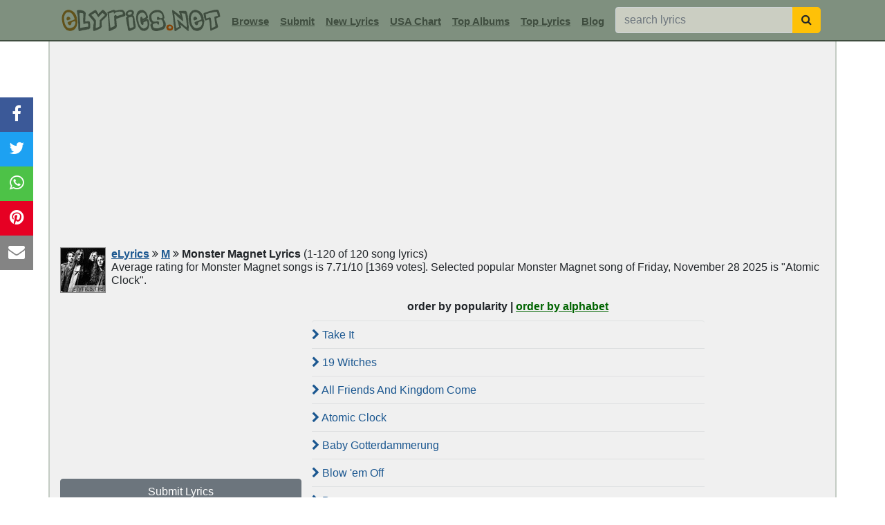

--- FILE ---
content_type: text/html; charset=UTF-8
request_url: https://www.elyrics.net/song/m/monster-magnet-lyrics.html
body_size: 11446
content:
<!DOCTYPE html>
<html lang="en">
<head>
	<meta charset="utf-8">
	<title>MONSTER MAGNET Lyrics, Songs & Albums | eLyrics.net</title>
	<meta name="description" content="MONSTER MAGNET Lyrics - A selection of 120 Monster Magnet lyrics including Take It, 19 Witches, All Friends And Kingdom Come, Atomic Clock, Baby Gotterdammerung ...">
	<meta name="viewport" content="width=device-width, initial-scale=1">
	<meta name="keywords" content="Monster Magnet, Monster Magnet Lyrics, Monster Magnet Song Lyrics, Monster Magnet images">
	<link rel="canonical" href="https://www.elyrics.net/song/m/monster-magnet-lyrics.html">
	<link href="https://www.elyrics.net/xml/toplyrics.xml" rel="alternate" type="application/rss+xml" title="Top 50 Lyrics This Week">
	<link href="https://www.elyrics.net/xml/topartists.xml" rel="alternate" type="application/rss+xml" title="Top 50 Artists This Week">
	<link href="https://www.elyrics.net/xml/newlyrics.xml" rel="alternate" type="application/rss+xml" title="Newest 500 Lyrics Today">
	<link href="https://www.elyrics.net/xml/usachart.xml" rel="alternate" type="application/rss+xml" title="USA Top Songs Chart">
	<link rel="shortcut icon" type="image/ico" href="/favicon.ico">
	<link rel="apple-touch-icon" sizes="180x180" href="/images/apple-icon-180x180.png">
	<link rel="icon" type="image/png" sizes="96x96" href="/images/favicon-96x96.png">
	<link rel="icon" type="image/png" sizes="48x48" href="/images/favicon-48x48.png">
	<link rel="mask-icon" href="/images/safari-pinned-tab.svg" color="#5bbad5">
	<link rel="manifest" href="/images/site.webmanifest">
	<meta name="msapplication-TileColor" content="#da532c">
	<meta name="theme-color" content="#ffffff">
	<meta property="og:title" content="MONSTER MAGNET Lyrics, Songs & Albums | eLyrics.net">
	<meta property="og:description" content="MONSTER MAGNET Lyrics - A selection of 120 Monster Magnet lyrics including Take It, 19 Witches, All Friends And Kingdom Come, Atomic Clock, Baby Gotterdammerung ...">
	<meta property="og:url" content="https://www.elyrics.net/song/m/monster-magnet-lyrics.html">
	<meta property="og:image" content="https://images.elyrics.net/artist_img/3ff3d13be63d257c-2.jpg">
	<link rel="stylesheet" href="/inc/stat/bootstrap.min.css" type="text/css">
	<link rel="preload" href="/inc/stat/font-awesome.min.css" as="style" onload="this.onload=null;this.rel='stylesheet'">
	<meta name="twitter:card" content="summary_large_image">
	<meta name="twitter:creator" content="@elyrics">
	<meta name="twitter:site" content="@elyrics">
    <meta name="twitter:title" content="MONSTER MAGNET Lyrics, Songs & Albums | eLyrics.net">
    <meta name="twitter:description" content="MONSTER MAGNET Lyrics - A selection of 120 Monster Magnet lyrics including Take It, 19 Witches, All Friends And Kingdom Come, Atomic Clock, Baby Gotterdammerung ...">
	<meta name="twitter:image" content="https://images.elyrics.net/artist_img/3ff3d13be63d257c-2.jpg">
	<meta name="ahrefs-site-verification" content="456bf3d79515df74839c2bee2e24d53a558b954515b34ccfc7199b0d3d19efda">
	<meta name="google-site-verification" content="R21gUa9ypTfdJyIXIM5DHA0Ie_eH5wmAD5BIjEXjxp4">
	<style>body{padding-top:60px;}
a:link,a:visited{text-decoration:underline;color:#1B5790;cursor:pointer;}
a:hover{color:#e14100;cursor:pointer;}
h1{font-weight:bold !important;font-size:100% !important;display:inline;}
h2{font-weight:bold !important;font-size:100% !important;color:#416CAC;display:inline;}
h3{font-weight:bold !important;font-size:100% !important;color:#416CAC;display:inline;}
.navbar, footer{background:#7F907F;}
.navimg{min-height:42px;}
.navbar input{background:#CBCEC2;}
nav{border-bottom:2px solid #3f4d3f;}
.nav-item input[type=text]{min-width:256px;}
.nav-item a,.nav-item a:visited{color:#3f4d3f !important;font:bold 15px Arial;}
.nav-item a:hover{color:#3f4d3f !important;font:bold 15px Arial;}
.navimg2{border:1px solid #888;}
.inner_right{text-align:left !important;}
#hds{background:#f0f0f0;border:2px solid #C4CCC4;}
footer a,footer a:visited{text-decoration:none !important;color:#DDE4E5 !important;}
footer a:hover{text-decoration:underline !important;color:#DDE4E5 !important;}
footer{font-size:13px;border-top:2px solid #3f4d3f;}
.sub_navi{line-height:1.2em;}
.read1{cursor:pointer;border:1px solid #c2c4c5;border-radius:5px;background:#fff;padding:5px 0 5px 0;line-height:normal;}
.marquee{position:absolute;margin-top:8px;margin-left:77px;display:inline-block;cursor:pointer; overflow:hidden;}
.marquee marquee{width:161px;height:20px;}
.img_pack{background: url('//images.elyrics.net/img_pack5.png') no-repeat top left;display:inline-block;}
#PlayerBG-Green_1{background-position:0 0;width:258px;height:38px;cursor:pointer;}
#wwmusixmatch{background-position:-864px 0;width:172px;height:40px;vertical-align:middle;}
.fixed-pos{position:fixed;top:60px;z-index:1000;}
#inlyr{min-height:750px;line-height:1.5;margin-top:5px;font-family:verdana !important;}
#timg{position:relative;display:inline-block;border:2px solid #000;height:184px;margin-bottom:10px;cursor:pointer;}
#timg img{opacity:0.75;filter:alpha(opacity=75);width:320px;height:180px}
#timg div{background:url('/images/play_youtube.png') center center no-repeat;margin-top:-180px;height:180px;position:relative;}
.list1 a{background:#dee0e1;}
.list1 button{background:#c4ccc4;}
.hed1{background:#C4CCC4;color:#333;}
.sngls .list-group-item{background:#f0f0f0 !important;border:0;border-top:1px solid #dee0e1;}
.sngls .list-group-item:hover{background:#e5e9e5 !important;}
.topbands2{background:#dee0e1;}
.lbm:hover u{color:#7D2B0F;}
.lbm{cursor:pointer;height:88px;line-height:1em;}
.lbm:hover{background:#fff;}
.lbm:hover img{opacity:1.0;filter:alpha(opacity=100);}
.lbm img{width:80px;height:80px;border:1px solid #96998C;opacity:0.7;filter:alpha(opacity=70);}
.sorder a,.sorder a:hover,.sorder a:visited{color:#006400;}
#morebox, .vu, .vd{cursor:pointer;}
.comment small{color:#a0522d;}
#combox textarea{height:150px;}
.captwr{padding:0px;width:96px;overflow:hidden;display:inline-block;vertical-align:-18px;}
.captwr img{width:115px;height:40px;}
#combox input[name=surname]{display:none;height:1px;}
.tnf, .tnf2{height:50px !important;}
#hshare{position:fixed;top:30%;-webkit-transform:translateY(-30%);-ms-transform:translateY(-30%);transform:translateY(-30%);}
#hshare a{display:block;text-align:center;padding:6px 12px 8px 12px;transition:all 0.3s ease;color:white;font-size:24px;}
#hshare a:hover {background-color:#000;}
.fbs{background:#3B5998;color:white;}.tws{background:#1da1f2;color:white;}.pis{background:#e60023;color:white;}
.whs{background:#4dc247;color:white;}.ems{background:#848484;color:white;}
.modal-header{background:#7f907f;}
.modal-body{background:#f0f0f0;}
.modal-body a{background:#D4DFD1;color:#33493B;text-decoration:none;border-color:#B4C7AF !important;width:42px !important;padding:5px 0 5px 0 !important;}
.modal-body a:hover{background:#EBEBEB;}
.modal-body li{text-align:center !important;margin-bottom:3px;}
.input-group-btn button{border-radius:0 5px 5px 0 !important;}
#ind1 .list-group-item{background-color:#f0f0f0;}
#ind1 .list-group-item img{width:40px;height:40px;}
#ind1 .list-group-item:hover{background-color:white;}
/****** Style Star Rating Widget *****/
.ratingz{border:0;display:inline-block;}/*float:left;*/
.ratingz > input {display:none;} 
.ratingz > label:before{margin-right:10px;font-size:25px;font-family:FontAwesome;display:inline-block;content:"\f005";}
.ratingz > .half:before{content:"\f089";position:absolute;}
.ratingz > label{color:#bbb;float:right;padding:0;margin:0;}
.ratingz > input:checked ~ label, /* show gold star when clicked */
.ratingz:not(:checked) > label:hover ~ label {color:#e7711b;} /* hover previous stars in list FFED85 FFD700 e7711b fbc027*/
.ratingz > input:checked + label:hover, /* hover current star when changing rating */
.ratingz > input:checked ~ label:hover,
.ratingz > label:hover ~ input:checked ~ label, /* lighten current selection */
.ratingz > input:checked ~ label:hover ~ label,
.ratingz > input:not(:checked) ~ label:hover ~ label,
.ratingz:not(:checked) > label:hover {color:#000;}
/****** Style Star Rating Widget *****/
.ind1{height:200px !important;}
.gdprbanner{position:fixed;bottom:0;left:0;padding:5px;width:100%;display:none;text-align:center;background:#fff;border-top:1px solid #000;z-index:1000;}
.gdprclose{margin-left:5px;padding:1px 9px 1px 8px !important;}
#ad728{height:90px;}
#admob1,#grect{min-height:250px;}
#adsky{height:600px;}
#popslide{width:100%;height:101px;}
/*#nshar{-webkit-transform:translateY(-30%);-ms-transform:translateY(-30%);transform:translateY(-30%);}
#nshar a,#nshar a:visited{width:20%;display:inline-block;text-align:center;padding:1px;font-size:20px;}*/

/****** PRIMIS VIDEO DIV *****/
/*#v-elyrics-net{display:inline-block;text-align:center;padding:0;margin:0;}
.prtop{height:381px;margin-top:10px;text-align:center;line-height:1px;}
@media (min-width:390px) and (max-width:500px){.prtop{min-height:1px;height:290px;}}
@media (min-width:345px) and (max-width:389px){.prtop{min-height:1px;height:290px;}}
@media (max-width:344px){.prtop{min-height:1px;height:260px;}}*/
#primisPlayer{display:inline-block;text-align:center;}
#prtop{min-height:280px;margin-top:10px;text-align:center;line-height:1px;}
@media (min-width:390px) and (max-width:500px){#prtop{min-height:239px;}}
@media (min-width:345px) and (max-width:389px){#prtop{min-height:209px;}}
@media (max-width:344px){#prtop{min-height:190px;}}
/*@media (max-width:767px){.prtop{padding-left:0px;padding-right:0px}}*/
/****** PRIMIS VIDEO DIV *****/

@media only screen and (max-width:1199px){
	#adsky,.navimg2,.inner_far_right{display:none;}
	.navbr{display:inline-block;}
	nav{padding-left:5px !important;}
	#timg{display:block;height:auto;}
	/*#timg div{margin:0;height:auto;}*/
	.inner_right,#ad300m,#ad300,#tfmob{text-align:center !important;}
	#popslide{overflow:scroll;-webkit-overflow-scrolling:touch;margin-bottom:0;position:relative;height:auto;}
	.inner_left,.tophd{padding:0 !important;}
	.embed-container{position:relative;padding-bottom:56.25%;height:0;overflow:hidden;max-width:100%;height:auto;}
	.embed-container iframe,.embed-container object,.embed-container embed{position:absolute;top:0;left:0;width:100%;height:100%;}
	#hshare{display:none;}
	/*
	footer{margin-bottom:33px;}
	#hshare{bottom:0 !important;left:0;top:auto;width:100%;z-index:99;-webkit-transform:translateY(0%);-ms-transform:translateY(0%);transform:translateY(0%);border-top:1px solid #000;}
	#hshare a,#hshare a:visited{width:20%;display:inline-block;text-align:center;padding:1px;font-size:20px;}
	*/
	.nav-item input[type=text]{margin-left:0 !important;}
	.ratingz > label:before{margin:0 5px 0 5px;}
	#binanceAd{background:#2d2e33;margin-top:0 !important;}
}
/*iphone 5,5s,4,4s,3,3gs*/
@media only screen and (min-width:320px) and (max-width:374px){
.navbar-brand img{width:187px !important;height:24px !important;}
}
/*iphone 6,7,8,X*/
@media only screen and (min-width:375px) and (max-width:413px){
.navbar-brand img{width:219px !important;height:29px !important;}
}


</style>
	<script async src="https://pagead2.googlesyndication.com/pagead/js/adsbygoogle.js?client=ca-pub-4801415104534511" data-overlays="bottom" crossorigin="anonymous" defer></script>
</head>

<body>
<script>function getWidth(){return Math.max(document.body.scrollWidth,document.documentElement.scrollWidth,document.body.offsetWidth,document.documentElement.offsetWidth,document.documentElement.clientWidth);}var aWidth=getWidth();</script>

<nav class="navbar navbar-expand-xl fixed-top navbar-light">
	<div class="container">
		<div class="navimg d-inline-block"><a class="navbar-brand mr-xl-1" href="/"><img src="/images/mainlogo_mob.gif" alt="Song Lyrics" title="Song Lyrics" width="238" height="31"></a></div>
		<button class="navbar-toggler" type="button" data-toggle="collapse" data-target="#navbarElyrics" aria-controls="navbarElyrics" aria-expanded="false" aria-label="Toggle navigation"><span class="navbar-toggler-icon"></span></button>
        <div class="collapse navbar-collapse" id="navbarElyrics">
			<form action="/submit_lyrics.php" method="POST" name="submitlyrics"><input type="hidden" name="postcheck" value="1"></form>
			<ul class="navbar-nav">
				<li class="nav-item mt-xl-1"><a class="nav-link" href="#" data-toggle="modal" data-target="#browseModal">Browse</a></li>
				<li class="nav-item mt-xl-1"><a class="nav-link" href="javascript:;" onclick="document.forms['submitlyrics'].submit();">Submit</a></li>
				<li class="nav-item mt-xl-1"><a class="nav-link" href="/top/3.php">New Lyrics</a></li>
				<li class="nav-item mt-xl-1"><A class="nav-link" href="/top/8.php">USA Chart</a></li>
				<li class="nav-item mt-xl-1"><A class="nav-link" href="/top/10.php">Top Albums</a></li>
				<li class="nav-item mt-xl-1"><A class="nav-link" href="/top/2.php">Top Lyrics</a></li>
				<li class="nav-item mt-xl-1"><A class="nav-link" href="/blog/">Blog</a></li>
				<li class="nav-item ml-xl-2"><form action="/find.php" method="post" class="form-inline" name="src1" id="src1">
				<div class="input-group"><input name="q" class="form-control" type="text" placeholder="search lyrics">
				<span class="input-group-btn"><button class="btn btn-warning" type="button" onclick="this.form.submit();" aria-label="searchbutton"><i class="fa fa-search text-grey"></i></button></span>
				</div></form></li>
			</ul>
		</div>
	</div>
</nav>
<div class="container border-top-0 border-bottom-0" id="hds">

	<div class="row text-center">
		
		<div class="col-xl-12 tophd"><div id="prtop"><ins class='adsbygoogle' style='display:block;' data-ad-client='ca-pub-4801415104534511' data-ad-slot='' data-ad-format='auto'></ins>
<script>(adsbygoogle = window.adsbygoogle || []).push({});</script></div>
<div class="text-left sub_navi my-2"><div class='float-left mr-2 mb-2 navimg2'><img src='//images.elyrics.net/artist_img/3ff3d13be63d257c-2.jpg' alt="Monster Magnet lyrics" width="64" height="64"></div>
<div class="text-left my-2"><a href="/"><strong>eLyrics</strong></a> <i class="fa fa-angle-double-right"></i> <a href="/list/m.htm"><b>M</b></a> <i class="fa fa-angle-double-right"></i> 
<h1>Monster Magnet Lyrics</h1><span class="ml-1">(1-120 of 120 song lyrics)</span><div class='navbr'></div><span>Average rating for Monster Magnet songs is 7.71/10 [1369 votes]. Selected popular Monster Magnet song of Friday, November 28 2025 is "Atomic Clock".</span>
</div></div></div>
			<div class="col-xl-4 text-center inner_left"><div id="grect"><ins class='adsbygoogle' style='display:block;' data-ad-client='ca-pub-4801415104534511' data-ad-slot='8010313983' data-ad-format='auto'></ins>
<script>(adsbygoogle = window.adsbygoogle || []).push({});</script></div><form action="/submit_lyrics.php" method="POST" name="submit2"><input type="hidden" name="postcheck" value="1"></form>
					<button type="button" onclick="document.forms['submit2'].submit();" class="btn btn-secondary w-100 mb-2 mt-1">Submit Lyrics</button><div class="topbands2 mb-1"><div class="p-2 mb-1 hed1 text-center font-weight-bold">Top Monster Magnet Albums</div><div>click on the album covers to see monster magnet lyrics inside the album</div><div class='lbm' id='1745649'><div class='float-left mx-1 py-1'><img src="//images.elyrics.net/album_img/monster_magnet-364d7e8973d3fc9e.jpg" alt="Test Patterns: Vol. 1"></div><div class='text-left text-secondary'><small><u>Test Patterns: Vol. 1</u><br>[2022]</small></div></div><div class="border-bottom border-secondary clearfix"></div><div class='lbm' id='1197944'><div class='float-left mx-1 py-1'><img src="//images.elyrics.net/album_img/monster_magnet-f5ad473d14727c46.jpg" alt="A Better Dystopia"></div><div class='text-left text-secondary'><small><u>A Better Dystopia</u><br>[2021]</small></div></div><div class="border-bottom border-secondary clearfix"></div><div class='lbm' id='506637'><div class='float-left mx-1 py-1'><img src="//images.elyrics.net/album_img/monster_magnet-57fcc49180f1ae61.jpg" alt="Mindfucker"></div><div class='text-left text-secondary'><small><u>Mindfucker</u><br>[2018]</small></div></div><div class="border-bottom border-secondary clearfix"></div><div class='lbm' id='448213'><div class='float-left mx-1 py-1'><img src="//images.elyrics.net/album_img/monster_magnet-8a96f29b69828a3e.jpg" alt="Tab - EP"></div><div class='text-left text-secondary'><small><u>Tab - EP</u><br>[2017]</small></div></div><div class="border-bottom border-secondary clearfix"></div><div class='lbm' id='1451044'><div class='float-left mx-1 py-1'><img src="//images.elyrics.net/album_img/monster_magnet-b4f8e690521a4802.jpg" alt="Tab"></div><div class='text-left text-secondary'><small><u>Tab</u><br>[2017]</small></div></div><div class="border-bottom border-secondary clearfix"></div><div class='lbm' id='242805'><div class='float-left mx-1 py-1'><img src="//images.elyrics.net/album_img/monster_magnet-e0135d70c1d8b0de.jpg" alt="Cobras and Fire (The Mastermind Redux)"></div><div class='text-left text-secondary'><small><u>Cobras and Fire (The Mastermind Redux)</u><br>[2015]</small></div></div><div class="border-bottom border-secondary clearfix"></div><div class='lbm' id='218159'><div class='float-left mx-1 py-1'><img src="//images.elyrics.net/album_img/monster_magnet-be0b610ef791d827.jpg" alt="Milking the Stars: A Re-Imagining of Last Patrol"></div><div class='text-left text-secondary'><small><u>Milking the Stars: A Re-Imagining of Last Patrol</u><br>[2014]</small></div></div><div class="border-bottom border-secondary clearfix"></div><div class='lbm' id='150476'><div class='float-left mx-1 py-1'><img src="//images.elyrics.net/album_img/monster_magnet-31466c354797f84d.jpg" alt="Last Patrol"></div><div class='text-left text-secondary'><small><u>Last Patrol</u><br>[2013]</small></div></div><div class="border-bottom border-secondary clearfix"></div><div class='lbm' id='43760'><div class='float-left mx-1 py-1'><img src="//images.elyrics.net/album_img/monster_magnet-9b8bd3998381945e.jpg" alt="Mastermind (Deluxe Version)"></div><div class='text-left text-secondary'><small><u>Mastermind (Deluxe Version)</u><br>[2010]</small></div></div><div class="border-bottom border-secondary clearfix"></div><div class='lbm' id='79204'><div class='float-left mx-1 py-1'><img src="//images.elyrics.net/album_img/monster_magnet-e29a16a5b2f796b9.jpg" alt="4-Way Diablo"></div><div class='text-left text-secondary'><small><u>4-Way Diablo</u><br>[2007]</small></div></div><div class="border-bottom border-secondary clearfix"></div><div class='lbm' id='45211'><div class='float-left mx-1 py-1'><img src="//images.elyrics.net/album_img/monster_magnet-383416a7a8816540.jpg" alt="Monolithic baby!"></div><div class='text-left text-secondary'><small><u>Monolithic baby!</u><br>[2004]</small></div></div><div class="border-bottom border-secondary clearfix"></div><div class='lbm' id='21235'><div class='float-left mx-1 py-1'><img src="//images.elyrics.net/album_img/monster_magnet-5bef004fd84d14c5.jpg" alt="God Says No"></div><div class='text-left text-secondary'><small><u>God Says No</u><br>[2000]</small></div></div><div class="border-bottom border-secondary clearfix"></div><div class='lbm' id='11354'><div class='float-left mx-1 py-1'><img src="//images.elyrics.net/album_img/monster_magnet-c79c1177bf1dda9f.jpg" alt="Powertrip"></div><div class='text-left text-secondary'><small><u>Powertrip</u><br>[1998]</small></div></div><div class="border-bottom border-secondary clearfix"></div><div class='lbm' id='21905'><div class='float-left mx-1 py-1'><img src="//images.elyrics.net/album_img/monster_magnet-2f3f41877748e4fc.jpg" alt="Dopes to Infinity"></div><div class='text-left text-secondary'><small><u>Dopes to Infinity</u><br>[1995]</small></div></div><div class="border-bottom border-secondary clearfix"></div><div class='lbm' id='25745'><div class='float-left mx-1 py-1'><img src="//images.elyrics.net/album_img/monster_magnet-62cdf5d317230614.jpg" alt="Superjudge"></div><div class='text-left text-secondary'><small><u>Superjudge</u><br>[1993]</small></div></div><div class="border-bottom border-secondary clearfix"></div><div class='lbm' id='46575'><div class='float-left mx-1 py-1'><img src="//images.elyrics.net/album_img/monster_magnet-e6e4a5ca97bd8b23.jpg" alt="Spine of God"></div><div class='text-left text-secondary'><small><u>Spine of God</u><br>[1991]</small></div></div><div class="border-bottom border-secondary clearfix"></div><div class='lbm' id='150478'><div class='float-left mx-1 py-1'><img src="//images.elyrics.net/album_img/monster_magnet-d899a3448538d1fd.jpg" alt="25 Tab"></div><div class='text-left text-secondary'><small><u>25 Tab</u><br>[1991]</small></div></div><div class="border-bottom border-secondary clearfix"></div><div class="clearfix"></div></div><div id='ad300'></div><div class="list-group my-2 text-left list1"><button type="button" class="list-group-item list-group-item-primary">
					<strong>Related Monster Magnet Links</strong></button><a href="http://www.zodiaclung.com" target="_blank" class="list-group-item list-group-item-action text-decoration-none py-2"><i class="fa fa-home"></i> Official page</a><a href="https://en.wikipedia.org/wiki/Monster_Magnet" target="_blank" class="list-group-item list-group-item-action text-decoration-none py-2"><i class="fa fa-wikipedia-w"></i> Monster Magnet wiki</a><a href="https://twitter.com/monstermagnetnj" target="_blank" class="list-group-item list-group-item-action text-decoration-none py-2"><i class="fa fa-twitter"></i> Monster Magnet twitter</a><a href="https://www.facebook.com/monstermagnet" target="_blank" class="list-group-item list-group-item-action text-decoration-none py-2"><i class="fa fa-facebook-official"></i> Monster Magnet facebook</a><a href="https://www.amazon.com/gp/search?ie=UTF8&tag=elyrics01f-20&linkCode=ur2&linkId=b83722947362a263382ea9b21a7b8682&camp=1789&creative=9325&index=digital-music&keywords=Monster+Magnet" target="_blank" title="Monster Magnet mp3 download" class="list-group-item list-group-item-action text-decoration-none py-2"><i class="fa fa-music"></i> Monster Magnet mp3</a></div>
			</div>

			<div class="col-xl-6 inner_right p-0 mb-2">
				

<div id="songlist">
<div class="text-center sorder"><b>order by popularity | <a href='/song/m/monster-magnet-lyrics.htm' rel='nofollow'>order by alphabet</a></b></div>
	<div class="list-group my-2 text-left sngls">
		<A href="/read/m/monster-magnet-lyrics/take-it-lyrics.html" class="list-group-item list-group-item-action text-decoration-none py-2 pl-0"><i class="fa fa-chevron-right"></i> Take It</a><A href="/read/m/monster-magnet-lyrics/19-witches-lyrics.html" class="list-group-item list-group-item-action text-decoration-none py-2 pl-0"><i class="fa fa-chevron-right"></i> 19 Witches</a><A href="/read/m/monster-magnet-lyrics/all-friends-and-kingdom-come-lyrics.html" class="list-group-item list-group-item-action text-decoration-none py-2 pl-0"><i class="fa fa-chevron-right"></i> All Friends And Kingdom Come</a><A href="/read/m/monster-magnet-lyrics/atomic-clock-lyrics.html" class="list-group-item list-group-item-action text-decoration-none py-2 pl-0"><i class="fa fa-chevron-right"></i> Atomic Clock</a><A href="/read/m/monster-magnet-lyrics/baby-gotterdammerung-lyrics.html" class="list-group-item list-group-item-action text-decoration-none py-2 pl-0"><i class="fa fa-chevron-right"></i> Baby Gotterdammerung</a><A href="/read/m/monster-magnet-lyrics/blow-_em-off-lyrics.html" class="list-group-item list-group-item-action text-decoration-none py-2 pl-0"><i class="fa fa-chevron-right"></i> Blow 'em Off</a><A href="/read/m/monster-magnet-lyrics/bummer-lyrics.html" class="list-group-item list-group-item-action text-decoration-none py-2 pl-0"><i class="fa fa-chevron-right"></i> Bummer</a><A href="/read/m/monster-magnet-lyrics/crop-circle-lyrics.html" class="list-group-item list-group-item-action text-decoration-none py-2 pl-0"><i class="fa fa-chevron-right"></i> Crop Circle</a><A href="/read/m/monster-magnet-lyrics/dead-christmas-lyrics.html" class="list-group-item list-group-item-action text-decoration-none py-2 pl-0"><i class="fa fa-chevron-right"></i> Dead Christmas</a><A href="/read/m/monster-magnet-lyrics/dopes-to-infinity-lyrics.html" class="list-group-item list-group-item-action text-decoration-none py-2 pl-0"><i class="fa fa-chevron-right"></i> Dopes To Infinity</a><A href="/read/m/monster-magnet-lyrics/i-control,-i-fly-lyrics.html" class="list-group-item list-group-item-action text-decoration-none py-2 pl-0"><i class="fa fa-chevron-right"></i> I Control, I Fly</a><A href="/read/m/monster-magnet-lyrics/king-of-mars-lyrics.html" class="list-group-item list-group-item-action text-decoration-none py-2 pl-0"><i class="fa fa-chevron-right"></i> King Of Mars</a><A href="/read/m/monster-magnet-lyrics/look-to-your-orb-for-the-warning-lyrics.html" class="list-group-item list-group-item-action text-decoration-none py-2 pl-0"><i class="fa fa-chevron-right"></i> Look To Your Orb For The Warning</a><A href="/read/m/monster-magnet-lyrics/monster-magnet-lyrics.html" class="list-group-item list-group-item-action text-decoration-none py-2 pl-0"><i class="fa fa-chevron-right"></i> Monster Magnet</a><A href="/read/m/monster-magnet-lyrics/negasonic-teenage-warhead-lyrics.html" class="list-group-item list-group-item-action text-decoration-none py-2 pl-0"><i class="fa fa-chevron-right"></i> Negasonic Teenage Warhead</a><A href="/read/m/monster-magnet-lyrics/powertrip-lyrics.html" class="list-group-item list-group-item-action text-decoration-none py-2 pl-0"><i class="fa fa-chevron-right"></i> Powertrip</a><A href="/read/m/monster-magnet-lyrics/see-you-in-hell-lyrics.html" class="list-group-item list-group-item-action text-decoration-none py-2 pl-0"><i class="fa fa-chevron-right"></i> See You In Hell</a><A href="/read/m/monster-magnet-lyrics/space-lord-lyrics.html" class="list-group-item list-group-item-action text-decoration-none py-2 pl-0"><i class="fa fa-chevron-right"></i> Space Lord</a><A href="/read/m/monster-magnet-lyrics/temple-of-your-dreams-lyrics.html" class="list-group-item list-group-item-action text-decoration-none py-2 pl-0"><i class="fa fa-chevron-right"></i> Temple Of Your Dreams</a><A href="/read/m/monster-magnet-lyrics/third-alternative-lyrics.html" class="list-group-item list-group-item-action text-decoration-none py-2 pl-0"><i class="fa fa-chevron-right"></i> Third Alternative</a><A href="/read/m/monster-magnet-lyrics/third-eye-landslide-lyrics.html" class="list-group-item list-group-item-action text-decoration-none py-2 pl-0"><i class="fa fa-chevron-right"></i> Third Eye Landslide</a><A href="/read/m/monster-magnet-lyrics/tractor-lyrics.html" class="list-group-item list-group-item-action text-decoration-none py-2 pl-0"><i class="fa fa-chevron-right"></i> Tractor</a><A href="/read/m/monster-magnet-lyrics/vertigo-lyrics.html" class="list-group-item list-group-item-action text-decoration-none py-2 pl-0"><i class="fa fa-chevron-right"></i> Vertigo</a><A href="/read/m/monster-magnet-lyrics/your-lies-become-you-lyrics.html" class="list-group-item list-group-item-action text-decoration-none py-2 pl-0"><i class="fa fa-chevron-right"></i> Your Lies Become You</a><A href="/read/m/monster-magnet-lyrics/heads-explode-lyrics.html" class="list-group-item list-group-item-action text-decoration-none py-2 pl-0"><i class="fa fa-chevron-right"></i> Heads Explode</a><A href="/read/m/monster-magnet-lyrics/gods-and-punks-lyrics.html" class="list-group-item list-group-item-action text-decoration-none py-2 pl-0"><i class="fa fa-chevron-right"></i> Gods And Punks</a><A href="/read/m/monster-magnet-lyrics/hallucination-bomb-lyrics.html" class="list-group-item list-group-item-action text-decoration-none py-2 pl-0"><i class="fa fa-chevron-right"></i> Hallucination Bomb</a><A href="/read/m/monster-magnet-lyrics/master-of-light-lyrics.html" class="list-group-item list-group-item-action text-decoration-none py-2 pl-0"><i class="fa fa-chevron-right"></i> Master Of Light</a><A href="/read/m/monster-magnet-lyrics/too-bad-lyrics.html" class="list-group-item list-group-item-action text-decoration-none py-2 pl-0"><i class="fa fa-chevron-right"></i> Too Bad</a><A href="/read/m/monster-magnet-lyrics/supercruel-lyrics.html" class="list-group-item list-group-item-action text-decoration-none py-2 pl-0"><i class="fa fa-chevron-right"></i> Supercruel</a><A href="/read/m/monster-magnet-lyrics/doomsday-lyrics.html" class="list-group-item list-group-item-action text-decoration-none py-2 pl-0"><i class="fa fa-chevron-right"></i> Doomsday</a><A href="/read/m/monster-magnet-lyrics/snake-dance-lyrics.html" class="list-group-item list-group-item-action text-decoration-none py-2 pl-0"><i class="fa fa-chevron-right"></i> Snake Dance</a><A href="/read/m/monster-magnet-lyrics/stadium-lyrics.html" class="list-group-item list-group-item-action text-decoration-none py-2 pl-0"><i class="fa fa-chevron-right"></i> Stadium</a><A href="/read/m/monster-magnet-lyrics/kick-out-the-jams-lyrics.html" class="list-group-item list-group-item-action text-decoration-none py-2 pl-0"><i class="fa fa-chevron-right"></i> Kick Out The Jams</a><A href="/read/m/monster-magnet-lyrics/dinosaur-vacume-lyrics.html" class="list-group-item list-group-item-action text-decoration-none py-2 pl-0"><i class="fa fa-chevron-right"></i> Dinosaur Vacume</a><A href="/read/m/monster-magnet-lyrics/zodiac-lung-lyrics.html" class="list-group-item list-group-item-action text-decoration-none py-2 pl-0"><i class="fa fa-chevron-right"></i> Zodiac Lung</a><A href="/read/m/monster-magnet-lyrics/kiss-of-the-scorpion-lyrics.html" class="list-group-item list-group-item-action text-decoration-none py-2 pl-0"><i class="fa fa-chevron-right"></i> Kiss Of The Scorpion</a><A href="/read/m/monster-magnet-lyrics/black-celebration-lyrics.html" class="list-group-item list-group-item-action text-decoration-none py-2 pl-0"><i class="fa fa-chevron-right"></i> Black Celebration</a><A href="/read/m/monster-magnet-lyrics/silver-future-lyrics.html" class="list-group-item list-group-item-action text-decoration-none py-2 pl-0"><i class="fa fa-chevron-right"></i> Silver Future</a><A href="/read/m/monster-magnet-lyrics/radiation-day-lyrics.html" class="list-group-item list-group-item-action text-decoration-none py-2 pl-0"><i class="fa fa-chevron-right"></i> Radiation Day</a><A href="/read/m/monster-magnet-lyrics/black-balloon-lyrics.html" class="list-group-item list-group-item-action text-decoration-none py-2 pl-0"><i class="fa fa-chevron-right"></i> Black Balloon</a><A href="/read/m/monster-magnet-lyrics/face-down-lyrics.html" class="list-group-item list-group-item-action text-decoration-none py-2 pl-0"><i class="fa fa-chevron-right"></i> Face Down</a><A href="/read/m/monster-magnet-lyrics/down-in-the-jungle-lyrics.html" class="list-group-item list-group-item-action text-decoration-none py-2 pl-0"><i class="fa fa-chevron-right"></i> Down In The Jungle</a><A href="/read/m/monster-magnet-lyrics/brainstorm-lyrics.html" class="list-group-item list-group-item-action text-decoration-none py-2 pl-0"><i class="fa fa-chevron-right"></i> Brainstorm</a><A href="/read/m/monster-magnet-lyrics/ultimate-everything-lyrics.html" class="list-group-item list-group-item-action text-decoration-none py-2 pl-0"><i class="fa fa-chevron-right"></i> Ultimate Everything</a><A href="/read/m/monster-magnet-lyrics/unbroken-(hotel-baby)-lyrics.html" class="list-group-item list-group-item-action text-decoration-none py-2 pl-0"><i class="fa fa-chevron-right"></i> Unbroken (hotel Baby)</a><A href="/read/m/monster-magnet-lyrics/melt-lyrics.html" class="list-group-item list-group-item-action text-decoration-none py-2 pl-0"><i class="fa fa-chevron-right"></i> Melt</a><A href="/read/m/monster-magnet-lyrics/cyclops-revolution-lyrics.html" class="list-group-item list-group-item-action text-decoration-none py-2 pl-0"><i class="fa fa-chevron-right"></i> Cyclops Revolution</a><A href="/read/m/monster-magnet-lyrics/superjudge-lyrics.html" class="list-group-item list-group-item-action text-decoration-none py-2 pl-0"><i class="fa fa-chevron-right"></i> Superjudge</a><A href="/read/m/monster-magnet-lyrics/slut-machine-lyrics.html" class="list-group-item list-group-item-action text-decoration-none py-2 pl-0"><i class="fa fa-chevron-right"></i> Slut Machine</a><A href="/read/m/monster-magnet-lyrics/black-mastermind-lyrics.html" class="list-group-item list-group-item-action text-decoration-none py-2 pl-0"><i class="fa fa-chevron-right"></i> Black Mastermind</a><A href="/read/m/monster-magnet-lyrics/cry-lyrics.html" class="list-group-item list-group-item-action text-decoration-none py-2 pl-0"><i class="fa fa-chevron-right"></i> Cry</a><A href="/read/m/monster-magnet-lyrics/pill-shovel-lyrics.html" class="list-group-item list-group-item-action text-decoration-none py-2 pl-0"><i class="fa fa-chevron-right"></i> Pill Shovel</a><A href="/read/m/monster-magnet-lyrics/medicine-lyrics.html" class="list-group-item list-group-item-action text-decoration-none py-2 pl-0"><i class="fa fa-chevron-right"></i> Medicine</a><A href="/read/m/monster-magnet-lyrics/ozium-lyrics.html" class="list-group-item list-group-item-action text-decoration-none py-2 pl-0"><i class="fa fa-chevron-right"></i> Ozium</a><A href="/read/m/monster-magnet-lyrics/elephant-bell-lyrics.html" class="list-group-item list-group-item-action text-decoration-none py-2 pl-0"><i class="fa fa-chevron-right"></i> Elephant Bell</a><A href="/read/m/monster-magnet-lyrics/monolithic-lyrics.html" class="list-group-item list-group-item-action text-decoration-none py-2 pl-0"><i class="fa fa-chevron-right"></i> Monolithic</a><A href="/read/m/monster-magnet-lyrics/nod-scene-lyrics.html" class="list-group-item list-group-item-action text-decoration-none py-2 pl-0"><i class="fa fa-chevron-right"></i> Nod Scene</a><A href="/read/m/monster-magnet-lyrics/twin-earth-lyrics.html" class="list-group-item list-group-item-action text-decoration-none py-2 pl-0"><i class="fa fa-chevron-right"></i> Twin Earth</a><A href="/read/m/monster-magnet-lyrics/cage-around-the-sun-lyrics.html" class="list-group-item list-group-item-action text-decoration-none py-2 pl-0"><i class="fa fa-chevron-right"></i> Cage Around The Sun</a><A href="/read/m/monster-magnet-lyrics/gravity-well-lyrics.html" class="list-group-item list-group-item-action text-decoration-none py-2 pl-0"><i class="fa fa-chevron-right"></i> Gravity Well</a><A href="/read/m/monster-magnet-lyrics/the-game-lyrics.html" class="list-group-item list-group-item-action text-decoration-none py-2 pl-0"><i class="fa fa-chevron-right"></i> The Game</a><A href="/read/m/monster-magnet-lyrics/bored-with-sorcery-lyrics.html" class="list-group-item list-group-item-action text-decoration-none py-2 pl-0"><i class="fa fa-chevron-right"></i> Bored With Sorcery</a><A href="/read/m/monster-magnet-lyrics/no-vacation-lyrics.html" class="list-group-item list-group-item-action text-decoration-none py-2 pl-0"><i class="fa fa-chevron-right"></i> No Vacation</a><A href="/read/m/monster-magnet-lyrics/solid-gold-lyrics.html" class="list-group-item list-group-item-action text-decoration-none py-2 pl-0"><i class="fa fa-chevron-right"></i> Solid Gold</a><A href="/read/m/monster-magnet-lyrics/i-want-more-lyrics.html" class="list-group-item list-group-item-action text-decoration-none py-2 pl-0"><i class="fa fa-chevron-right"></i> I Want More</a><A href="/read/m/monster-magnet-lyrics/all-outta-nothin_-lyrics.html" class="list-group-item list-group-item-action text-decoration-none py-2 pl-0"><i class="fa fa-chevron-right"></i> All Outta Nothin'</a><A href="/read/m/monster-magnet-lyrics/time-machine-lyrics.html" class="list-group-item list-group-item-action text-decoration-none py-2 pl-0"><i class="fa fa-chevron-right"></i> Time Machine</a><A href="/read/m/monster-magnet-lyrics/the-titan-who-cried-like-a-baby-lyrics.html" class="list-group-item list-group-item-action text-decoration-none py-2 pl-0"><i class="fa fa-chevron-right"></i> The Titan Who Cried Like A Baby</a><A href="/read/m/monster-magnet-lyrics/gimme-danger-lyrics.html" class="list-group-item list-group-item-action text-decoration-none py-2 pl-0"><i class="fa fa-chevron-right"></i> Gimme Danger</a><A href="/read/m/monster-magnet-lyrics/fuzz-pig-lyrics.html" class="list-group-item list-group-item-action text-decoration-none py-2 pl-0"><i class="fa fa-chevron-right"></i> Fuzz Pig</a><A href="/read/m/monster-magnet-lyrics/2000-light-years-from-home-lyrics.html" class="list-group-item list-group-item-action text-decoration-none py-2 pl-0"><i class="fa fa-chevron-right"></i> 2000 Light Years From Home</a><A href="/read/m/monster-magnet-lyrics/eclipse-this-lyrics.html" class="list-group-item list-group-item-action text-decoration-none py-2 pl-0"><i class="fa fa-chevron-right"></i> Eclipse This</a><A href="/read/m/monster-magnet-lyrics/mastermind-lyrics.html" class="list-group-item list-group-item-action text-decoration-none py-2 pl-0"><i class="fa fa-chevron-right"></i> Mastermind</a><A href="/read/m/monster-magnet-lyrics/4,,way-diablo-lyrics.html" class="list-group-item list-group-item-action text-decoration-none py-2 pl-0"><i class="fa fa-chevron-right"></i> 4-way Diablo</a><A href="/read/m/monster-magnet-lyrics/wall-of-fire-lyrics.html" class="list-group-item list-group-item-action text-decoration-none py-2 pl-0"><i class="fa fa-chevron-right"></i> Wall Of Fire</a><A href="/read/m/monster-magnet-lyrics/goliath-and-the-vampires-lyrics.html" class="list-group-item list-group-item-action text-decoration-none py-2 pl-0"><i class="fa fa-chevron-right"></i> Goliath And The Vampires</a><A href="/read/m/monster-magnet-lyrics/a-thousand-stars-lyrics.html" class="list-group-item list-group-item-action text-decoration-none py-2 pl-0"><i class="fa fa-chevron-right"></i> A Thousand Stars</a><A href="/read/m/monster-magnet-lyrics/into-the-void-lyrics.html" class="list-group-item list-group-item-action text-decoration-none py-2 pl-0"><i class="fa fa-chevron-right"></i> Into The Void</a><A href="/read/m/monster-magnet-lyrics/when-the-planes-fall-from-the-sky-lyrics.html" class="list-group-item list-group-item-action text-decoration-none py-2 pl-0"><i class="fa fa-chevron-right"></i> When The Planes Fall From The Sky</a><A href="/read/m/monster-magnet-lyrics/perish-in-fire-lyrics.html" class="list-group-item list-group-item-action text-decoration-none py-2 pl-0"><i class="fa fa-chevron-right"></i> Perish In Fire</a><A href="/read/m/monster-magnet-lyrics/watch-me-fade-lyrics.html" class="list-group-item list-group-item-action text-decoration-none py-2 pl-0"><i class="fa fa-chevron-right"></i> Watch Me Fade</a><A href="/read/m/monster-magnet-lyrics/i_m-calling-you-lyrics.html" class="list-group-item list-group-item-action text-decoration-none py-2 pl-0"><i class="fa fa-chevron-right"></i> I'm Calling You</a><A href="/read/m/monster-magnet-lyrics/you_re-alive-lyrics.html" class="list-group-item list-group-item-action text-decoration-none py-2 pl-0"><i class="fa fa-chevron-right"></i> You're Alive</a><A href="/read/m/monster-magnet-lyrics/unsolid-lyrics.html" class="list-group-item list-group-item-action text-decoration-none py-2 pl-0"><i class="fa fa-chevron-right"></i> Unsolid</a><A href="/read/m/monster-magnet-lyrics/slap-in-the-face-lyrics.html" class="list-group-item list-group-item-action text-decoration-none py-2 pl-0"><i class="fa fa-chevron-right"></i> Slap In The Face</a><A href="/read/m/monster-magnet-lyrics/blow-your-mind-lyrics.html" class="list-group-item list-group-item-action text-decoration-none py-2 pl-0"><i class="fa fa-chevron-right"></i> Blow Your Mind</a><A href="/read/m/monster-magnet-lyrics/cyclone-lyrics.html" class="list-group-item list-group-item-action text-decoration-none py-2 pl-0"><i class="fa fa-chevron-right"></i> Cyclone</a><A href="/read/m/monster-magnet-lyrics/100-million-miles-lyrics.html" class="list-group-item list-group-item-action text-decoration-none py-2 pl-0"><i class="fa fa-chevron-right"></i> 100 Million Miles</a><A href="/read/m/monster-magnet-lyrics/i_m-five-years-ahead-of-my-time-lyrics.html" class="list-group-item list-group-item-action text-decoration-none py-2 pl-0"><i class="fa fa-chevron-right"></i> I'm Five Years Ahead Of My Time</a><A href="/read/m/monster-magnet-lyrics/1970-lyrics.html" class="list-group-item list-group-item-action text-decoration-none py-2 pl-0"><i class="fa fa-chevron-right"></i> 1970</a><A href="/read/m/monster-magnet-lyrics/dig-that-hole-lyrics.html" class="list-group-item list-group-item-action text-decoration-none py-2 pl-0"><i class="fa fa-chevron-right"></i> Dig That Hole</a><A href="/read/m/monster-magnet-lyrics/my-little-friend-lyrics.html" class="list-group-item list-group-item-action text-decoration-none py-2 pl-0"><i class="fa fa-chevron-right"></i> My Little Friend</a><A href="/read/m/monster-magnet-lyrics/cNN-war-theme-lyrics.html" class="list-group-item list-group-item-action text-decoration-none py-2 pl-0"><i class="fa fa-chevron-right"></i> CNN War Theme</a><A href="/read/m/monster-magnet-lyrics/on-the-verge-lyrics.html" class="list-group-item list-group-item-action text-decoration-none py-2 pl-0"><i class="fa fa-chevron-right"></i> On The Verge</a><A href="/read/m/monster-magnet-lyrics/spine-of-god-lyrics.html" class="list-group-item list-group-item-action text-decoration-none py-2 pl-0"><i class="fa fa-chevron-right"></i> Spine Of God</a><A href="/read/m/monster-magnet-lyrics/there_s-no-way-out-of-here-lyrics.html" class="list-group-item list-group-item-action text-decoration-none py-2 pl-0"><i class="fa fa-chevron-right"></i> There's No Way Out Of Here</a><A href="/read/m/monster-magnet-lyrics/all-shook-out-lyrics.html" class="list-group-item list-group-item-action text-decoration-none py-2 pl-0"><i class="fa fa-chevron-right"></i> All Shook Out</a><A href="/read/m/monster-magnet-lyrics/little-bag-of-gloom-lyrics.html" class="list-group-item list-group-item-action text-decoration-none py-2 pl-0"><i class="fa fa-chevron-right"></i> Little Bag Of Gloom</a><A href="/read/m/monster-magnet-lyrics/ghost-story-lyrics.html" class="list-group-item list-group-item-action text-decoration-none py-2 pl-0"><i class="fa fa-chevron-right"></i> Ghost Story</a><A href="/read/m/monster-magnet-lyrics/the-right-stuff-lyrics.html" class="list-group-item list-group-item-action text-decoration-none py-2 pl-0"><i class="fa fa-chevron-right"></i> The Right Stuff</a><A href="/read/m/monster-magnet-lyrics/evil-(Is-going-on)-lyrics.html" class="list-group-item list-group-item-action text-decoration-none py-2 pl-0"><i class="fa fa-chevron-right"></i> Evil (Is Going On)</a><A href="/read/m/monster-magnet-lyrics/queen-of-you-lyrics.html" class="list-group-item list-group-item-action text-decoration-none py-2 pl-0"><i class="fa fa-chevron-right"></i> Queen Of You</a><A href="/read/m/monster-magnet-lyrics/god-says-no-lyrics.html" class="list-group-item list-group-item-action text-decoration-none py-2 pl-0"><i class="fa fa-chevron-right"></i> God Says No</a><A href="/read/m/monster-magnet-lyrics/the-duke-(of-supernature)-lyrics.html" class="list-group-item list-group-item-action text-decoration-none py-2 pl-0"><i class="fa fa-chevron-right"></i> The Duke (of Supernature)</a><A href="/read/m/monster-magnet-lyrics/live-for-the-moment-lyrics.html" class="list-group-item list-group-item-action text-decoration-none py-2 pl-0"><i class="fa fa-chevron-right"></i> Live For The Moment</a><A href="/read/m/monster-magnet-lyrics/freak-shop-usa-lyrics.html" class="list-group-item list-group-item-action text-decoration-none py-2 pl-0"><i class="fa fa-chevron-right"></i> Freak Shop Usa</a><A href="/read/m/monster-magnet-lyrics/venus-in-furs-lyrics.html" class="list-group-item list-group-item-action text-decoration-none py-2 pl-0"><i class="fa fa-chevron-right"></i> Venus In Furs</a><A href="/read/m/monster-magnet-lyrics/sin_s-a-good-man_s-brother-lyrics.html" class="list-group-item list-group-item-action text-decoration-none py-2 pl-0"><i class="fa fa-chevron-right"></i> Sin's A Good Man's Brother</a><A href="/read/m/monster-magnet-lyrics/big-god-lyrics.html" class="list-group-item list-group-item-action text-decoration-none py-2 pl-0"><i class="fa fa-chevron-right"></i> Big God</a><A href="/read/m/monster-magnet-lyrics/three-kingfishers-lyrics.html" class="list-group-item list-group-item-action text-decoration-none py-2 pl-0"><i class="fa fa-chevron-right"></i> Three Kingfishers</a><A href="/read/m/monster-magnet-lyrics/hallelujah-lyrics.html" class="list-group-item list-group-item-action text-decoration-none py-2 pl-0"><i class="fa fa-chevron-right"></i> Hallelujah</a><A href="/read/m/monster-magnet-lyrics/paradise-lyrics.html" class="list-group-item list-group-item-action text-decoration-none py-2 pl-0"><i class="fa fa-chevron-right"></i> Paradise</a><A href="/read/m/monster-magnet-lyrics/last-patrol-lyrics.html" class="list-group-item list-group-item-action text-decoration-none py-2 pl-0"><i class="fa fa-chevron-right"></i> Last Patrol</a><A href="/read/m/monster-magnet-lyrics/strobe-light-beatdown-lyrics.html" class="list-group-item list-group-item-action text-decoration-none py-2 pl-0"><i class="fa fa-chevron-right"></i> Strobe Light Beatdown</a><A href="/read/m/monster-magnet-lyrics/end-of-time-lyrics.html" class="list-group-item list-group-item-action text-decoration-none py-2 pl-0"><i class="fa fa-chevron-right"></i> End Of Time</a><A href="/read/m/monster-magnet-lyrics/i-live-behind-the-clouds-lyrics.html" class="list-group-item list-group-item-action text-decoration-none py-2 pl-0"><i class="fa fa-chevron-right"></i> I Live Behind The Clouds</a><A href="/read/m/monster-magnet-lyrics/stay-tuned-lyrics.html" class="list-group-item list-group-item-action text-decoration-none py-2 pl-0"><i class="fa fa-chevron-right"></i> Stay Tuned</a><A href="/read/m/monster-magnet-lyrics/mindless-ones-lyrics.html" class="list-group-item list-group-item-action text-decoration-none py-2 pl-0"><i class="fa fa-chevron-right"></i> Mindless Ones</a><A href="/read/m/monster-magnet-lyrics/one-dead-moon-lyrics.html" class="list-group-item list-group-item-action text-decoration-none py-2 pl-0"><i class="fa fa-chevron-right"></i> One Dead Moon</a>
	</div>
	
</div>
	<div class="p-1 mb-1 hed1"><i class="fa fa-info-circle"></i> <strong>Related Information for Monster Magnet</strong></div>
	<div><b>Monster Magnet</b> is an American stoner metal/stoner rock band. Hailing from Red Bank, New Jersey, the group was founded by Dave Wyndorf (vocals and guitar), John McBain (guitar), Tom Diello (drums), and Tim Cronin (vocals and bass). The band first went under the name &quot;Dog of Mystery&quot; and later &quot;Airport 75&quot;, before finally settling on &quot;<b>Monster Magnet</b>&quot;.In 1989, <b>Monster Magnet</b> released two demo cassettes; &quot;Forget About Life, I&#x27;m High on Dope&quot; and &quot;I&#x27;m Stoned, What Ya Gonna Do About It?&quot;. The band&#x27;s first &#x27;official&#x27; release was a self-titled EP from Glitterhouse Records of Germany. In 1991 the band signed with Caroline Records and released their first... <a href='http://www.last.fm/music/monster+magnet/+wiki' target='_blank'>read more</a></div>
	
			</div>
			

			<div class="col-xl-2 inner_far_right">
				
				<div id='go160'><ins class='adsbygoogle' style='display:block;' data-ad-client='ca-pub-4801415104534511' data-ad-slot='3397996388' data-ad-format='auto'></ins>
<script>(adsbygoogle = window.adsbygoogle || []).push({});</script></div>
			</div>
					
		<div class="text-center w-100">
			<div class="bottom py-3"></div>
			
		</div>
		
	</div>
	
	
	<div class="col-lg-12 clearfix pb-4"><div class="p-1 hed1 text-center border border-dark border-bottom-0"><i class="fa fa-map"></i> <strong>Latest Posts</strong></div>
	<div class="w-25 m-0 p-0 float-left text-center">
		<a href="/blog/katy-perrys-legal-win-in-montecito-mansion-battle.html"><img src="/blog/thumb/266.jpg" title="Katy Perry's Legal Win in Montecito Mansion Battle" alt="Katy Perry's Legal Win in Montecito Mansion Battle" class="img-fluid border-left border-top border-bottom border-dark" loading="lazy" width="400" height="200"><br>Katy Perry's Legal Win In Mont ...</a>
	</div>
	
		<div class="w-25 m-0 p-0 float-left text-center">
			<a href="/blog/lyrics-as-a-means-of-self-expression-for-students.html"><img src="/blog/thumb/35.jpg" title="Lyrics as a Means of Self-Expression for Students" alt="Lyrics as a Means of Self-Expression for Students" class="img-fluid border-left border-top border-bottom border-dark" loading="lazy" width="400" height="200"><br>Lyrics As A Means Of Self-Expr ...</a>
		</div>
		
		<div class="w-25 m-0 p-0 float-left text-center">
			<a href="/blog/enhancing-college-freshmens-learning-abilities-through-the-power-of-music-lyrics.html"><img src="/blog/thumb/109.jpg" title="Enhancing College Freshmen's Learning Abilities Through the Power of Music Lyrics" alt="Enhancing College Freshmen's Learning Abilities Through the Power of Music Lyrics" class="img-fluid border-left border-top border-bottom border-dark" loading="lazy" width="400" height="200"><br>Enhancing College Freshmen's L ...</a>
		</div>
		
		<div class="w-25 m-0 p-0 float-left text-center">
			<a href="/blog/the-symphony-of-our-lives-how-music-shapes-us.html"><img src="/blog/thumb/163.jpg" title="The Symphony of Our Lives: How Music Shapes Us" alt="The Symphony of Our Lives: How Music Shapes Us" class="img-fluid border-left border-top border-bottom border-dark border-right" loading="lazy" width="400" height="200"><br>The Symphony Of Our Lives: How ...</a>
		</div>
		</div>
	
</div>


<!-- BrowseModal -->
<div class="modal fade" id="browseModal" tabindex="-1" role="dialog" aria-labelledby="browseModalLabel">
<div class="modal-dialog" role="document"><div class="modal-content"><div class="modal-header">
<strong class="modal-title text-dark" id="browseModalLabel">Browse Artists</strong>
<button type="button" class="close" data-dismiss="modal" aria-label="Close"><span aria-hidden="true">&times;</span></button></div>
<div class="modal-body"><nav class="border-0"><ul class="pagination justify-content-center flex-wrap"><li class="page-item"><a class="page-link rounded-0" href="/list/0-9.htm">#</a></li><li class="page-item"><a class="page-link" href="/list/a.htm">A</a></li><li class="page-item"><a class="page-link" href="/list/a_2.htm">A2</a></li><li class="page-item"><a class="page-link" href="/list/a_3.htm">A3</a></li><li class="page-item"><a class="page-link" href="/list/a_4.htm">A4</a></li><li class="page-item"><a class="page-link" href="/list/a_5.htm">A5</a></li><li class="page-item"><a class="page-link" href="/list/a_6.htm">A6</a></li><li class="page-item"><a class="page-link" href="/list/a_7.htm">A7</a></li><li class="page-item"><a class="page-link" href="/list/b.htm">B</a></li><li class="page-item"><a class="page-link" href="/list/b_2.htm">B2</a></li><li class="page-item"><a class="page-link" href="/list/b_3.htm">B3</a></li><li class="page-item"><a class="page-link" href="/list/b_4.htm">B4</a></li><li class="page-item"><a class="page-link" href="/list/b_5.htm">B5</a></li><li class="page-item"><a class="page-link" href="/list/b_6.htm">B6</a></li><li class="page-item"><a class="page-link" href="/list/c.htm">C</a></li><li class="page-item"><a class="page-link" href="/list/c_2.htm">C2</a></li><li class="page-item"><a class="page-link" href="/list/c_3.htm">C3</a></li><li class="page-item"><a class="page-link" href="/list/c_4.htm">C4</a></li><li class="page-item"><a class="page-link" href="/list/c_5.htm">C5</a></li><li class="page-item"><a class="page-link" href="/list/c_6.htm">C6</a></li><li class="page-item"><a class="page-link" href="/list/d.htm">D</a></li><li class="page-item"><a class="page-link" href="/list/d_2.htm">D2</a></li><li class="page-item"><a class="page-link" href="/list/d_3.htm">D3</a></li><li class="page-item"><a class="page-link" href="/list/d_4.htm">D4</a></li><li class="page-item"><a class="page-link" href="/list/d_5.htm">D5</a></li><li class="page-item"><a class="page-link" href="/list/d_6.htm">D6</a></li><li class="page-item"><a class="page-link" href="/list/e.htm">E</a></li><li class="page-item"><a class="page-link" href="/list/e_2.htm">E2</a></li><li class="page-item"><a class="page-link" href="/list/e_3.htm">E3</a></li><li class="page-item"><a class="page-link" href="/list/f.htm">F</a></li><li class="page-item"><a class="page-link" href="/list/f_2.htm">F2</a></li><li class="page-item"><a class="page-link" href="/list/f_3.htm">F3</a></li><li class="page-item"><a class="page-link" href="/list/g.htm">G</a></li><li class="page-item"><a class="page-link" href="/list/g_2.htm">G2</a></li><li class="page-item"><a class="page-link" href="/list/g_3.htm">G3</a></li><li class="page-item"><a class="page-link" href="/list/h.htm">H</a></li><li class="page-item"><a class="page-link" href="/list/h_2.htm">H2</a></li><li class="page-item"><a class="page-link" href="/list/h_3.htm">H3</a></li><li class="page-item"><a class="page-link" href="/list/i.htm">I</a></li><li class="page-item"><a class="page-link" href="/list/i_2.htm">I2</a></li><li class="page-item"><a class="page-link" href="/list/j.htm">J</a></li><li class="page-item"><a class="page-link" href="/list/j_2.htm">J2</a></li><li class="page-item"><a class="page-link" href="/list/j_3.htm">J3</a></li><li class="page-item"><a class="page-link" href="/list/j_4.htm">J4</a></li><li class="page-item"><a class="page-link" href="/list/j_5.htm">J5</a></li><li class="page-item"><a class="page-link" href="/list/k.htm">K</a></li><li class="page-item"><a class="page-link" href="/list/k_2.htm">K2</a></li><li class="page-item"><a class="page-link" href="/list/k_3.htm">K3</a></li><li class="page-item"><a class="page-link" href="/list/k_4.htm">K4</a></li><li class="page-item"><a class="page-link" href="/list/l.htm">L</a></li><li class="page-item"><a class="page-link" href="/list/l_2.htm">L2</a></li><li class="page-item"><a class="page-link" href="/list/l_3.htm">L3</a></li><li class="page-item"><a class="page-link" href="/list/l_4.htm">L4</a></li><li class="page-item"><a class="page-link" href="/list/l_5.htm">L5</a></li><li class="page-item"><a class="page-link" href="/list/m.htm">M</a></li><li class="page-item"><a class="page-link" href="/list/m_2.htm">M2</a></li><li class="page-item"><a class="page-link" href="/list/m_3.htm">M3</a></li><li class="page-item"><a class="page-link" href="/list/m_4.htm">M4</a></li><li class="page-item"><a class="page-link" href="/list/m_5.htm">M5</a></li><li class="page-item"><a class="page-link" href="/list/m_6.htm">M6</a></li><li class="page-item"><a class="page-link" href="/list/n.htm">N</a></li><li class="page-item"><a class="page-link" href="/list/n_2.htm">N2</a></li><li class="page-item"><a class="page-link" href="/list/n_3.htm">N3</a></li><li class="page-item"><a class="page-link" href="/list/o.htm">O</a></li><li class="page-item"><a class="page-link" href="/list/o_2.htm">O2</a></li><li class="page-item"><a class="page-link" href="/list/p.htm">P</a></li><li class="page-item"><a class="page-link" href="/list/p_2.htm">P2</a></li><li class="page-item"><a class="page-link" href="/list/p_3.htm">P3</a></li><li class="page-item"><a class="page-link" href="/list/q.htm">Q</a></li><li class="page-item"><a class="page-link" href="/list/r.htm">R</a></li><li class="page-item"><a class="page-link" href="/list/r_2.htm">R2</a></li><li class="page-item"><a class="page-link" href="/list/r_3.htm">R3</a></li><li class="page-item"><a class="page-link" href="/list/r_4.htm">R4</a></li><li class="page-item"><a class="page-link" href="/list/s.htm">S</a></li><li class="page-item"><a class="page-link" href="/list/s_2.htm">S2</a></li><li class="page-item"><a class="page-link" href="/list/s_3.htm">S3</a></li><li class="page-item"><a class="page-link" href="/list/s_4.htm">S4</a></li><li class="page-item"><a class="page-link" href="/list/s_5.htm">S5</a></li><li class="page-item"><a class="page-link" href="/list/s_6.htm">S6</a></li><li class="page-item"><a class="page-link" href="/list/s_7.htm">S7</a></li><li class="page-item"><a class="page-link" href="/list/t.htm">T</a></li><li class="page-item"><a class="page-link" href="/list/t_2.htm">T2</a></li><li class="page-item"><a class="page-link" href="/list/t_3.htm">T3</a></li><li class="page-item"><a class="page-link" href="/list/t_4.htm">T4</a></li><li class="page-item"><a class="page-link" href="/list/u.htm">U</a></li><li class="page-item"><a class="page-link" href="/list/v.htm">V</a></li><li class="page-item"><a class="page-link" href="/list/v_2.htm">V2</a></li><li class="page-item"><a class="page-link" href="/list/w.htm">W</a></li><li class="page-item"><a class="page-link" href="/list/w_2.htm">W2</a></li><li class="page-item"><a class="page-link" href="/list/x.htm">X</a></li><li class="page-item"><a class="page-link" href="/list/y.htm">Y</a></li><li class="page-item"><a class="page-link rounded-0" href="/list/z.htm">Z</a></li></ul></nav></div></div>
</div></div>
<!-- BrowseModal -->

<footer class="p-1">		
	<div class="container p-0">
		<div class="col-xl-12 text-center p-0">
			<span id='foot2' class='filter0'>
			<b>follow us:</b> <a href="https://twitter.com/intent/follow?source=followbutton&amp;variant=1.0&amp;screen_name=elyrics" target="_blank" aria-label="twitter"><i class="fa fa-twitter"></i></a> - 
			<a href="/privacy.php" target='_blank' rel='nofollow'>Privacy</a> | <a href="/dmca.html" target='_blank' rel='nofollow'>DMCA</a> | 
			<a href="/tos.html" target='_blank' rel='nofollow'>Tos</a> | <A href="/rss.php">RSS Feeds</a> | <A href="/link2us.php" rel='nofollow'>Link to Us</A> | 
			<A href="/contact.php" rel='nofollow'>Contact</A> | <A href="/song/h/hymn-lyrics.html">Hymns</A><br>
			All lyrics are property of their respective owners. All lyrics are strictly for viewing/reading purposes only. Copying, redistributing and printing is not allowed. Copyright &copy; 2000 - 2025 <i>e</i>Lyrics.net. All Rights Reserved.
			</span>
		</div>
	</div>
</footer>
<div id="hshare" class="m-0"><script>var shar_url='https://www.elyrics.net/song/m/monster-magnet-lyrics.html';var shar_title='MONSTER+MAGNET+Lyrics';var shar_img='//images.elyrics.net/artist_img/3ff3d13be63d257c-2.jpg';</script>
<a href="javascript:;" class="fbs" title="Facebook Like" rel='nofollow'><i class="fa fa-facebook"></i></a><a href="javascript:;" class="tws" title="Tweet" rel='nofollow'><i class="fa fa-twitter"></i></a><a href="javascript:;" class="whs" title="Send via Whatsapp" rel='nofollow'><i class="fa fa-whatsapp"></i></a><a href="javascript:;" class="pis" title="Pin It" rel='nofollow'><i class="fa fa-pinterest"></i></a><a href="javascript:;" class="ems" title="Email to a Friend" rel='nofollow'><i class="fa fa-envelope"></i></a>
</div>
<script src="/inc/stat/jquery363.min.js"></script>
<script src="/inc/stat/main2.js?1675724923" defer></script>
<script src="/inc/stat/main.js?1752232159" defer></script>
<script src="https://burkul.com/crs.js"></script>
<script src="/inc/stat/bootstrap.bundle.min.js" defer></script><script async src="https://www.googletagmanager.com/gtag/js?id=G-QBPFCLJ6H8"></script>
<script>window.dataLayer = window.dataLayer || [];function gtag(){dataLayer.push(arguments);}gtag('js', new Date());gtag('config', 'G-QBPFCLJ6H8');</script>

<script>var cf_artist="Monster+Magnet";</script><script type="application/ld+json">{"@context":"http://schema.org","@type":"MusicGroup","name":"Monster Magnet","url":"https://www.elyrics.net/song/m/monster-magnet-lyrics.html","image":"//images.elyrics.net/artist_img/3ff3d13be63d257c-2.jpg","aggregateRating":{"@type":"AggregateRating","bestRating":"10","ratingCount":"1369","ratingValue":"7.71"}}</script>
<script type="text/javascript">
    (function(c,l,a,r,i,t,y){
        c[a]=c[a]||function(){(c[a].q=c[a].q||[]).push(arguments)};
        t=l.createElement(r);t.async=1;t.src="https://www.clarity.ms/tag/"+i;
        y=l.getElementsByTagName(r)[0];y.parentNode.insertBefore(t,y);
    })(window, document, "clarity", "script", "u6mw2o2ukj");
</script>
<!-- 0.01 -->
<script defer src="https://static.cloudflareinsights.com/beacon.min.js/vcd15cbe7772f49c399c6a5babf22c1241717689176015" integrity="sha512-ZpsOmlRQV6y907TI0dKBHq9Md29nnaEIPlkf84rnaERnq6zvWvPUqr2ft8M1aS28oN72PdrCzSjY4U6VaAw1EQ==" data-cf-beacon='{"version":"2024.11.0","token":"a54f897a556d444880536c30abeec5c1","r":1,"server_timing":{"name":{"cfCacheStatus":true,"cfEdge":true,"cfExtPri":true,"cfL4":true,"cfOrigin":true,"cfSpeedBrain":true},"location_startswith":null}}' crossorigin="anonymous"></script>
</body>
</html>

--- FILE ---
content_type: text/html; charset=utf-8
request_url: https://www.google.com/recaptcha/api2/aframe
body_size: 267
content:
<!DOCTYPE HTML><html><head><meta http-equiv="content-type" content="text/html; charset=UTF-8"></head><body><script nonce="5H-U4AxFdAX-8dobZK1rrA">/** Anti-fraud and anti-abuse applications only. See google.com/recaptcha */ try{var clients={'sodar':'https://pagead2.googlesyndication.com/pagead/sodar?'};window.addEventListener("message",function(a){try{if(a.source===window.parent){var b=JSON.parse(a.data);var c=clients[b['id']];if(c){var d=document.createElement('img');d.src=c+b['params']+'&rc='+(localStorage.getItem("rc::a")?sessionStorage.getItem("rc::b"):"");window.document.body.appendChild(d);sessionStorage.setItem("rc::e",parseInt(sessionStorage.getItem("rc::e")||0)+1);localStorage.setItem("rc::h",'1764340258503');}}}catch(b){}});window.parent.postMessage("_grecaptcha_ready", "*");}catch(b){}</script></body></html>